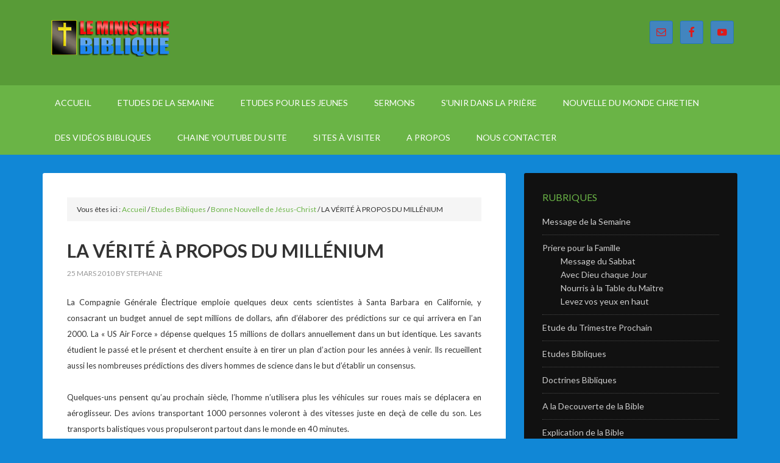

--- FILE ---
content_type: text/html; charset=UTF-8
request_url: https://www.leministerebiblique.com/la-verite-a-propos-du-millenium/
body_size: 18319
content:
<!DOCTYPE html>
<html lang="fr-FR">
<head >
<meta charset="UTF-8" />
<meta name="viewport" content="width=device-width, initial-scale=1" />
<title>LA VÉRITÉ À PROPOS DU MILLÉNIUM</title>
<meta name='robots' content='max-image-preview:large' />
	<style>img:is([sizes="auto" i], [sizes^="auto," i]) { contain-intrinsic-size: 3000px 1500px }</style>
	
			<style type="text/css">
				.slide-excerpt { width: 35%; }
				.slide-excerpt { bottom: 0; }
				.slide-excerpt { left: 0; }
				.flexslider { max-width: 1140px; max-height: 460px; }
				.slide-image { max-height: 460px; }
			</style><link rel='dns-prefetch' href='//www.leministerebiblique.com' />
<link rel='dns-prefetch' href='//fonts.googleapis.com' />
<link rel="alternate" type="application/rss+xml" title="Le  Ministère Biblique &raquo; Flux" href="https://www.leministerebiblique.com/feed/" />
<link rel="alternate" type="application/rss+xml" title="Le  Ministère Biblique &raquo; Flux des commentaires" href="https://www.leministerebiblique.com/comments/feed/" />

<script>
var MP3jPLAYLISTS = [];
var MP3jPLAYERS = [];
</script>
<link rel="canonical" href="https://www.leministerebiblique.com/la-verite-a-propos-du-millenium/" />
<script type="text/javascript">
/* <![CDATA[ */
window._wpemojiSettings = {"baseUrl":"https:\/\/s.w.org\/images\/core\/emoji\/16.0.1\/72x72\/","ext":".png","svgUrl":"https:\/\/s.w.org\/images\/core\/emoji\/16.0.1\/svg\/","svgExt":".svg","source":{"concatemoji":"https:\/\/www.leministerebiblique.com\/wp-includes\/js\/wp-emoji-release.min.js?ver=6.8.3"}};
/*! This file is auto-generated */
!function(s,n){var o,i,e;function c(e){try{var t={supportTests:e,timestamp:(new Date).valueOf()};sessionStorage.setItem(o,JSON.stringify(t))}catch(e){}}function p(e,t,n){e.clearRect(0,0,e.canvas.width,e.canvas.height),e.fillText(t,0,0);var t=new Uint32Array(e.getImageData(0,0,e.canvas.width,e.canvas.height).data),a=(e.clearRect(0,0,e.canvas.width,e.canvas.height),e.fillText(n,0,0),new Uint32Array(e.getImageData(0,0,e.canvas.width,e.canvas.height).data));return t.every(function(e,t){return e===a[t]})}function u(e,t){e.clearRect(0,0,e.canvas.width,e.canvas.height),e.fillText(t,0,0);for(var n=e.getImageData(16,16,1,1),a=0;a<n.data.length;a++)if(0!==n.data[a])return!1;return!0}function f(e,t,n,a){switch(t){case"flag":return n(e,"\ud83c\udff3\ufe0f\u200d\u26a7\ufe0f","\ud83c\udff3\ufe0f\u200b\u26a7\ufe0f")?!1:!n(e,"\ud83c\udde8\ud83c\uddf6","\ud83c\udde8\u200b\ud83c\uddf6")&&!n(e,"\ud83c\udff4\udb40\udc67\udb40\udc62\udb40\udc65\udb40\udc6e\udb40\udc67\udb40\udc7f","\ud83c\udff4\u200b\udb40\udc67\u200b\udb40\udc62\u200b\udb40\udc65\u200b\udb40\udc6e\u200b\udb40\udc67\u200b\udb40\udc7f");case"emoji":return!a(e,"\ud83e\udedf")}return!1}function g(e,t,n,a){var r="undefined"!=typeof WorkerGlobalScope&&self instanceof WorkerGlobalScope?new OffscreenCanvas(300,150):s.createElement("canvas"),o=r.getContext("2d",{willReadFrequently:!0}),i=(o.textBaseline="top",o.font="600 32px Arial",{});return e.forEach(function(e){i[e]=t(o,e,n,a)}),i}function t(e){var t=s.createElement("script");t.src=e,t.defer=!0,s.head.appendChild(t)}"undefined"!=typeof Promise&&(o="wpEmojiSettingsSupports",i=["flag","emoji"],n.supports={everything:!0,everythingExceptFlag:!0},e=new Promise(function(e){s.addEventListener("DOMContentLoaded",e,{once:!0})}),new Promise(function(t){var n=function(){try{var e=JSON.parse(sessionStorage.getItem(o));if("object"==typeof e&&"number"==typeof e.timestamp&&(new Date).valueOf()<e.timestamp+604800&&"object"==typeof e.supportTests)return e.supportTests}catch(e){}return null}();if(!n){if("undefined"!=typeof Worker&&"undefined"!=typeof OffscreenCanvas&&"undefined"!=typeof URL&&URL.createObjectURL&&"undefined"!=typeof Blob)try{var e="postMessage("+g.toString()+"("+[JSON.stringify(i),f.toString(),p.toString(),u.toString()].join(",")+"));",a=new Blob([e],{type:"text/javascript"}),r=new Worker(URL.createObjectURL(a),{name:"wpTestEmojiSupports"});return void(r.onmessage=function(e){c(n=e.data),r.terminate(),t(n)})}catch(e){}c(n=g(i,f,p,u))}t(n)}).then(function(e){for(var t in e)n.supports[t]=e[t],n.supports.everything=n.supports.everything&&n.supports[t],"flag"!==t&&(n.supports.everythingExceptFlag=n.supports.everythingExceptFlag&&n.supports[t]);n.supports.everythingExceptFlag=n.supports.everythingExceptFlag&&!n.supports.flag,n.DOMReady=!1,n.readyCallback=function(){n.DOMReady=!0}}).then(function(){return e}).then(function(){var e;n.supports.everything||(n.readyCallback(),(e=n.source||{}).concatemoji?t(e.concatemoji):e.wpemoji&&e.twemoji&&(t(e.twemoji),t(e.wpemoji)))}))}((window,document),window._wpemojiSettings);
/* ]]> */
</script>
<link rel='stylesheet' id='outreach-pro-theme-css' href='https://www.leministerebiblique.com/wp-content/themes/outreach-pro/style.css?ver=3.1' type='text/css' media='all' />
<style id='wp-emoji-styles-inline-css' type='text/css'>

	img.wp-smiley, img.emoji {
		display: inline !important;
		border: none !important;
		box-shadow: none !important;
		height: 1em !important;
		width: 1em !important;
		margin: 0 0.07em !important;
		vertical-align: -0.1em !important;
		background: none !important;
		padding: 0 !important;
	}
</style>
<link rel='stylesheet' id='wp-block-library-css' href='https://www.leministerebiblique.com/wp-includes/css/dist/block-library/style.min.css?ver=6.8.3' type='text/css' media='all' />
<style id='classic-theme-styles-inline-css' type='text/css'>
/*! This file is auto-generated */
.wp-block-button__link{color:#fff;background-color:#32373c;border-radius:9999px;box-shadow:none;text-decoration:none;padding:calc(.667em + 2px) calc(1.333em + 2px);font-size:1.125em}.wp-block-file__button{background:#32373c;color:#fff;text-decoration:none}
</style>
<style id='global-styles-inline-css' type='text/css'>
:root{--wp--preset--aspect-ratio--square: 1;--wp--preset--aspect-ratio--4-3: 4/3;--wp--preset--aspect-ratio--3-4: 3/4;--wp--preset--aspect-ratio--3-2: 3/2;--wp--preset--aspect-ratio--2-3: 2/3;--wp--preset--aspect-ratio--16-9: 16/9;--wp--preset--aspect-ratio--9-16: 9/16;--wp--preset--color--black: #000000;--wp--preset--color--cyan-bluish-gray: #abb8c3;--wp--preset--color--white: #ffffff;--wp--preset--color--pale-pink: #f78da7;--wp--preset--color--vivid-red: #cf2e2e;--wp--preset--color--luminous-vivid-orange: #ff6900;--wp--preset--color--luminous-vivid-amber: #fcb900;--wp--preset--color--light-green-cyan: #7bdcb5;--wp--preset--color--vivid-green-cyan: #00d084;--wp--preset--color--pale-cyan-blue: #8ed1fc;--wp--preset--color--vivid-cyan-blue: #0693e3;--wp--preset--color--vivid-purple: #9b51e0;--wp--preset--gradient--vivid-cyan-blue-to-vivid-purple: linear-gradient(135deg,rgba(6,147,227,1) 0%,rgb(155,81,224) 100%);--wp--preset--gradient--light-green-cyan-to-vivid-green-cyan: linear-gradient(135deg,rgb(122,220,180) 0%,rgb(0,208,130) 100%);--wp--preset--gradient--luminous-vivid-amber-to-luminous-vivid-orange: linear-gradient(135deg,rgba(252,185,0,1) 0%,rgba(255,105,0,1) 100%);--wp--preset--gradient--luminous-vivid-orange-to-vivid-red: linear-gradient(135deg,rgba(255,105,0,1) 0%,rgb(207,46,46) 100%);--wp--preset--gradient--very-light-gray-to-cyan-bluish-gray: linear-gradient(135deg,rgb(238,238,238) 0%,rgb(169,184,195) 100%);--wp--preset--gradient--cool-to-warm-spectrum: linear-gradient(135deg,rgb(74,234,220) 0%,rgb(151,120,209) 20%,rgb(207,42,186) 40%,rgb(238,44,130) 60%,rgb(251,105,98) 80%,rgb(254,248,76) 100%);--wp--preset--gradient--blush-light-purple: linear-gradient(135deg,rgb(255,206,236) 0%,rgb(152,150,240) 100%);--wp--preset--gradient--blush-bordeaux: linear-gradient(135deg,rgb(254,205,165) 0%,rgb(254,45,45) 50%,rgb(107,0,62) 100%);--wp--preset--gradient--luminous-dusk: linear-gradient(135deg,rgb(255,203,112) 0%,rgb(199,81,192) 50%,rgb(65,88,208) 100%);--wp--preset--gradient--pale-ocean: linear-gradient(135deg,rgb(255,245,203) 0%,rgb(182,227,212) 50%,rgb(51,167,181) 100%);--wp--preset--gradient--electric-grass: linear-gradient(135deg,rgb(202,248,128) 0%,rgb(113,206,126) 100%);--wp--preset--gradient--midnight: linear-gradient(135deg,rgb(2,3,129) 0%,rgb(40,116,252) 100%);--wp--preset--font-size--small: 13px;--wp--preset--font-size--medium: 20px;--wp--preset--font-size--large: 36px;--wp--preset--font-size--x-large: 42px;--wp--preset--spacing--20: 0.44rem;--wp--preset--spacing--30: 0.67rem;--wp--preset--spacing--40: 1rem;--wp--preset--spacing--50: 1.5rem;--wp--preset--spacing--60: 2.25rem;--wp--preset--spacing--70: 3.38rem;--wp--preset--spacing--80: 5.06rem;--wp--preset--shadow--natural: 6px 6px 9px rgba(0, 0, 0, 0.2);--wp--preset--shadow--deep: 12px 12px 50px rgba(0, 0, 0, 0.4);--wp--preset--shadow--sharp: 6px 6px 0px rgba(0, 0, 0, 0.2);--wp--preset--shadow--outlined: 6px 6px 0px -3px rgba(255, 255, 255, 1), 6px 6px rgba(0, 0, 0, 1);--wp--preset--shadow--crisp: 6px 6px 0px rgba(0, 0, 0, 1);}:where(.is-layout-flex){gap: 0.5em;}:where(.is-layout-grid){gap: 0.5em;}body .is-layout-flex{display: flex;}.is-layout-flex{flex-wrap: wrap;align-items: center;}.is-layout-flex > :is(*, div){margin: 0;}body .is-layout-grid{display: grid;}.is-layout-grid > :is(*, div){margin: 0;}:where(.wp-block-columns.is-layout-flex){gap: 2em;}:where(.wp-block-columns.is-layout-grid){gap: 2em;}:where(.wp-block-post-template.is-layout-flex){gap: 1.25em;}:where(.wp-block-post-template.is-layout-grid){gap: 1.25em;}.has-black-color{color: var(--wp--preset--color--black) !important;}.has-cyan-bluish-gray-color{color: var(--wp--preset--color--cyan-bluish-gray) !important;}.has-white-color{color: var(--wp--preset--color--white) !important;}.has-pale-pink-color{color: var(--wp--preset--color--pale-pink) !important;}.has-vivid-red-color{color: var(--wp--preset--color--vivid-red) !important;}.has-luminous-vivid-orange-color{color: var(--wp--preset--color--luminous-vivid-orange) !important;}.has-luminous-vivid-amber-color{color: var(--wp--preset--color--luminous-vivid-amber) !important;}.has-light-green-cyan-color{color: var(--wp--preset--color--light-green-cyan) !important;}.has-vivid-green-cyan-color{color: var(--wp--preset--color--vivid-green-cyan) !important;}.has-pale-cyan-blue-color{color: var(--wp--preset--color--pale-cyan-blue) !important;}.has-vivid-cyan-blue-color{color: var(--wp--preset--color--vivid-cyan-blue) !important;}.has-vivid-purple-color{color: var(--wp--preset--color--vivid-purple) !important;}.has-black-background-color{background-color: var(--wp--preset--color--black) !important;}.has-cyan-bluish-gray-background-color{background-color: var(--wp--preset--color--cyan-bluish-gray) !important;}.has-white-background-color{background-color: var(--wp--preset--color--white) !important;}.has-pale-pink-background-color{background-color: var(--wp--preset--color--pale-pink) !important;}.has-vivid-red-background-color{background-color: var(--wp--preset--color--vivid-red) !important;}.has-luminous-vivid-orange-background-color{background-color: var(--wp--preset--color--luminous-vivid-orange) !important;}.has-luminous-vivid-amber-background-color{background-color: var(--wp--preset--color--luminous-vivid-amber) !important;}.has-light-green-cyan-background-color{background-color: var(--wp--preset--color--light-green-cyan) !important;}.has-vivid-green-cyan-background-color{background-color: var(--wp--preset--color--vivid-green-cyan) !important;}.has-pale-cyan-blue-background-color{background-color: var(--wp--preset--color--pale-cyan-blue) !important;}.has-vivid-cyan-blue-background-color{background-color: var(--wp--preset--color--vivid-cyan-blue) !important;}.has-vivid-purple-background-color{background-color: var(--wp--preset--color--vivid-purple) !important;}.has-black-border-color{border-color: var(--wp--preset--color--black) !important;}.has-cyan-bluish-gray-border-color{border-color: var(--wp--preset--color--cyan-bluish-gray) !important;}.has-white-border-color{border-color: var(--wp--preset--color--white) !important;}.has-pale-pink-border-color{border-color: var(--wp--preset--color--pale-pink) !important;}.has-vivid-red-border-color{border-color: var(--wp--preset--color--vivid-red) !important;}.has-luminous-vivid-orange-border-color{border-color: var(--wp--preset--color--luminous-vivid-orange) !important;}.has-luminous-vivid-amber-border-color{border-color: var(--wp--preset--color--luminous-vivid-amber) !important;}.has-light-green-cyan-border-color{border-color: var(--wp--preset--color--light-green-cyan) !important;}.has-vivid-green-cyan-border-color{border-color: var(--wp--preset--color--vivid-green-cyan) !important;}.has-pale-cyan-blue-border-color{border-color: var(--wp--preset--color--pale-cyan-blue) !important;}.has-vivid-cyan-blue-border-color{border-color: var(--wp--preset--color--vivid-cyan-blue) !important;}.has-vivid-purple-border-color{border-color: var(--wp--preset--color--vivid-purple) !important;}.has-vivid-cyan-blue-to-vivid-purple-gradient-background{background: var(--wp--preset--gradient--vivid-cyan-blue-to-vivid-purple) !important;}.has-light-green-cyan-to-vivid-green-cyan-gradient-background{background: var(--wp--preset--gradient--light-green-cyan-to-vivid-green-cyan) !important;}.has-luminous-vivid-amber-to-luminous-vivid-orange-gradient-background{background: var(--wp--preset--gradient--luminous-vivid-amber-to-luminous-vivid-orange) !important;}.has-luminous-vivid-orange-to-vivid-red-gradient-background{background: var(--wp--preset--gradient--luminous-vivid-orange-to-vivid-red) !important;}.has-very-light-gray-to-cyan-bluish-gray-gradient-background{background: var(--wp--preset--gradient--very-light-gray-to-cyan-bluish-gray) !important;}.has-cool-to-warm-spectrum-gradient-background{background: var(--wp--preset--gradient--cool-to-warm-spectrum) !important;}.has-blush-light-purple-gradient-background{background: var(--wp--preset--gradient--blush-light-purple) !important;}.has-blush-bordeaux-gradient-background{background: var(--wp--preset--gradient--blush-bordeaux) !important;}.has-luminous-dusk-gradient-background{background: var(--wp--preset--gradient--luminous-dusk) !important;}.has-pale-ocean-gradient-background{background: var(--wp--preset--gradient--pale-ocean) !important;}.has-electric-grass-gradient-background{background: var(--wp--preset--gradient--electric-grass) !important;}.has-midnight-gradient-background{background: var(--wp--preset--gradient--midnight) !important;}.has-small-font-size{font-size: var(--wp--preset--font-size--small) !important;}.has-medium-font-size{font-size: var(--wp--preset--font-size--medium) !important;}.has-large-font-size{font-size: var(--wp--preset--font-size--large) !important;}.has-x-large-font-size{font-size: var(--wp--preset--font-size--x-large) !important;}
:where(.wp-block-post-template.is-layout-flex){gap: 1.25em;}:where(.wp-block-post-template.is-layout-grid){gap: 1.25em;}
:where(.wp-block-columns.is-layout-flex){gap: 2em;}:where(.wp-block-columns.is-layout-grid){gap: 2em;}
:root :where(.wp-block-pullquote){font-size: 1.5em;line-height: 1.6;}
</style>
<link rel='stylesheet' id='contact-form-7-css' href='https://www.leministerebiblique.com/wp-content/plugins/contact-form-7/includes/css/styles.css?ver=6.1.3' type='text/css' media='all' />
<link rel='stylesheet' id='dashicons-css' href='https://www.leministerebiblique.com/wp-includes/css/dashicons.min.css?ver=6.8.3' type='text/css' media='all' />
<link rel='stylesheet' id='google-fonts-css' href='//fonts.googleapis.com/css?family=Lato%3A400%2C700&#038;ver=3.1' type='text/css' media='all' />
<link rel='stylesheet' id='simple-social-icons-font-css' href='https://www.leministerebiblique.com/wp-content/plugins/simple-social-icons/css/style.css?ver=3.0.2' type='text/css' media='all' />
<link rel='stylesheet' id='mp3-jplayer-css' href='https://www.leministerebiblique.com/wp-content/plugins/mp3-jplayer/css/dark.css?ver=2.7.3' type='text/css' media='all' />
<link rel='stylesheet' id='slider_styles-css' href='https://www.leministerebiblique.com/wp-content/plugins/genesis-responsive-slider/assets/style.css?ver=1.0.1' type='text/css' media='all' />
<script type="text/javascript" src="https://www.leministerebiblique.com/wp-includes/js/jquery/jquery.min.js?ver=3.7.1" id="jquery-core-js"></script>
<script type="text/javascript" src="https://www.leministerebiblique.com/wp-includes/js/jquery/jquery-migrate.min.js?ver=3.4.1" id="jquery-migrate-js"></script>
<script type="text/javascript" src="https://www.leministerebiblique.com/wp-content/themes/outreach-pro/js/responsive-menu.js?ver=1.0.0" id="outreach-responsive-menu-js"></script>
<link rel="https://api.w.org/" href="https://www.leministerebiblique.com/wp-json/" /><link rel="alternate" title="JSON" type="application/json" href="https://www.leministerebiblique.com/wp-json/wp/v2/posts/578" /><link rel="EditURI" type="application/rsd+xml" title="RSD" href="https://www.leministerebiblique.com/xmlrpc.php?rsd" />
<link rel="alternate" title="oEmbed (JSON)" type="application/json+oembed" href="https://www.leministerebiblique.com/wp-json/oembed/1.0/embed?url=https%3A%2F%2Fwww.leministerebiblique.com%2Fla-verite-a-propos-du-millenium%2F" />
<link rel="alternate" title="oEmbed (XML)" type="text/xml+oembed" href="https://www.leministerebiblique.com/wp-json/oembed/1.0/embed?url=https%3A%2F%2Fwww.leministerebiblique.com%2Fla-verite-a-propos-du-millenium%2F&#038;format=xml" />
<!-- Analytics by WP Statistics - https://wp-statistics.com -->
<link rel="icon" href="https://www.leministerebiblique.com/wp-content/themes/outreach-pro/images/favicon.ico" />
<style type="text/css">.site-title a { background: url(https://www.leministerebiblique.com/wp-content/uploads/2016/02/logo-1.png) no-repeat !important; }</style>
<style type="text/css" id="custom-background-css">
body.custom-background { background-color: #1187d6; }
</style>
			<style type="text/css" id="wp-custom-css">
			Copyright © 2004-2024 -  leministerebiblique
		</style>
		</head>
<body class="wp-singular post-template-default single single-post postid-578 single-format-standard custom-background wp-theme-genesis wp-child-theme-outreach-pro custom-header header-image content-sidebar genesis-breadcrumbs-visible genesis-footer-widgets-visible" itemscope itemtype="https://schema.org/WebPage"><div class="site-container"><header class="site-header" itemscope itemtype="https://schema.org/WPHeader"><div class="wrap"><div class="title-area"><p class="site-title" itemprop="headline"><a href="https://www.leministerebiblique.com/">Le  Ministère Biblique</a></p><p class="site-description" itemprop="description">Partage de la Vérité, Etude de la Bible, Vidéos Biblique, Doug Batchelor</p></div><div class="widget-area header-widget-area"><section id="simple-social-icons-2" class="widget simple-social-icons"><div class="widget-wrap"><ul class="alignright"><li class="ssi-email"><a href="mailto:responsablesite@leministerebiblique.com;%20%20contactmb@leministerebiblique.com" ><svg role="img" class="social-email" aria-labelledby="social-email-2"><title id="social-email-2">Adresse mail</title><use xlink:href="https://www.leministerebiblique.com/wp-content/plugins/simple-social-icons/symbol-defs.svg#social-email"></use></svg></a></li><li class="ssi-facebook"><a href="https://www.facebook.com/Le-Ministere-Biblique-177781203240/" target="_blank" rel="noopener noreferrer"><svg role="img" class="social-facebook" aria-labelledby="social-facebook-2"><title id="social-facebook-2">Facebook</title><use xlink:href="https://www.leministerebiblique.com/wp-content/plugins/simple-social-icons/symbol-defs.svg#social-facebook"></use></svg></a></li><li class="ssi-youtube"><a href="https://www.youtube.com/channel/UCZOveN4dpcWlZkEndOIIZzg" target="_blank" rel="noopener noreferrer"><svg role="img" class="social-youtube" aria-labelledby="social-youtube-2"><title id="social-youtube-2">YouTube</title><use xlink:href="https://www.leministerebiblique.com/wp-content/plugins/simple-social-icons/symbol-defs.svg#social-youtube"></use></svg></a></li></ul></div></section>
</div></div></header><nav class="nav-primary" aria-label="Principal" itemscope itemtype="https://schema.org/SiteNavigationElement"><div class="wrap"><ul id="menu-accueil" class="menu genesis-nav-menu menu-primary"><li id="menu-item-11960" class="menu-item menu-item-type-custom menu-item-object-custom menu-item-home menu-item-11960"><a href="https://www.leministerebiblique.com" itemprop="url"><span itemprop="name">Accueil</span></a></li>
<li id="menu-item-11964" class="menu-item menu-item-type-taxonomy menu-item-object-category menu-item-11964"><a href="https://www.leministerebiblique.com/category/etude-de-la-semaine/etudes-adultes/" itemprop="url"><span itemprop="name">Etudes de la Semaine</span></a></li>
<li id="menu-item-12005" class="menu-item menu-item-type-post_type menu-item-object-post menu-item-12005"><a href="https://www.leministerebiblique.com/etudes-pour-les-jeunes-de-0-a-35-ans/" itemprop="url"><span itemprop="name">Etudes pour les Jeunes</span></a></li>
<li id="menu-item-11969" class="menu-item menu-item-type-taxonomy menu-item-object-category menu-item-11969"><a href="https://www.leministerebiblique.com/category/sermons/" itemprop="url"><span itemprop="name">Sermons</span></a></li>
<li id="menu-item-11967" class="menu-item menu-item-type-taxonomy menu-item-object-category menu-item-11967"><a href="https://www.leministerebiblique.com/category/sunir-dans-la-priere/" itemprop="url"><span itemprop="name">S&rsquo;Unir Dans la Prière</span></a></li>
<li id="menu-item-11968" class="menu-item menu-item-type-taxonomy menu-item-object-category menu-item-11968"><a href="https://www.leministerebiblique.com/category/nouvelle-chretiennes/" itemprop="url"><span itemprop="name">Nouvelle du Monde Chretien</span></a></li>
<li id="menu-item-12137" class="menu-item menu-item-type-custom menu-item-object-custom menu-item-12137"><a href="https://www.leministerebiblique.com/videos-bibliques-3/" itemprop="url"><span itemprop="name">Des Vidéos Bibliques</span></a></li>
<li id="menu-item-11966" class="menu-item menu-item-type-custom menu-item-object-custom menu-item-11966"><a href="https://www.youtube.com/@leministerebiblique" itemprop="url"><span itemprop="name">Chaine YouTube du Site</span></a></li>
<li id="menu-item-11965" class="menu-item menu-item-type-taxonomy menu-item-object-category menu-item-11965"><a href="https://www.leministerebiblique.com/category/sites-a-visiter/" itemprop="url"><span itemprop="name">Sites à Visiter</span></a></li>
<li id="menu-item-11961" class="menu-item menu-item-type-post_type menu-item-object-page menu-item-11961"><a href="https://www.leministerebiblique.com/a-propos/" itemprop="url"><span itemprop="name">A Propos</span></a></li>
<li id="menu-item-11959" class="menu-item menu-item-type-post_type menu-item-object-page menu-item-11959"><a href="https://www.leministerebiblique.com/nous-contacter/" itemprop="url"><span itemprop="name">Nous Contacter</span></a></li>
</ul></div></nav><div class="site-inner"><div class="wrap"><div class="content-sidebar-wrap"><main class="content"><div class="breadcrumb" itemscope itemtype="https://schema.org/BreadcrumbList">Vous êtes ici : <span class="breadcrumb-link-wrap" itemprop="itemListElement" itemscope itemtype="https://schema.org/ListItem"><a class="breadcrumb-link" href="https://www.leministerebiblique.com/" itemprop="item"><span class="breadcrumb-link-text-wrap" itemprop="name">Accueil</span></a><meta itemprop="position" content="1"></span> <span aria-label="breadcrumb separator">/</span> <span class="breadcrumb-link-wrap" itemprop="itemListElement" itemscope itemtype="https://schema.org/ListItem"><a class="breadcrumb-link" href="https://www.leministerebiblique.com/category/etudes-bibliques/" itemprop="item"><span class="breadcrumb-link-text-wrap" itemprop="name">Etudes Bibliques</span></a><meta itemprop="position" content="2"></span> <span aria-label="breadcrumb separator">/</span> <span class="breadcrumb-link-wrap" itemprop="itemListElement" itemscope itemtype="https://schema.org/ListItem"><a class="breadcrumb-link" href="https://www.leministerebiblique.com/category/etudes-bibliques/bonne-nouvelle-de-jesus-christ/" itemprop="item"><span class="breadcrumb-link-text-wrap" itemprop="name">Bonne Nouvelle de Jésus-Christ</span></a><meta itemprop="position" content="3"></span> <span aria-label="breadcrumb separator">/</span> LA VÉRITÉ À PROPOS DU MILLÉNIUM</div><article class="post-578 post type-post status-publish format-standard category-bonne-nouvelle-de-jesus-christ entry" aria-label="LA VÉRITÉ À PROPOS DU MILLÉNIUM" itemscope itemtype="https://schema.org/CreativeWork"><header class="entry-header"><h1 class="entry-title" itemprop="headline">LA VÉRITÉ À PROPOS DU MILLÉNIUM</h1>
<p class="entry-meta"><time class="entry-time" itemprop="datePublished" datetime="2010-03-25T19:32:02+04:00">25 mars 2010</time> by <span class="entry-author" itemprop="author" itemscope itemtype="https://schema.org/Person"><a href="https://www.leministerebiblique.com/author/lareunion/" class="entry-author-link" rel="author" itemprop="url"><span class="entry-author-name" itemprop="name">Stephane</span></a></span>  </p></header><div class="entry-content" itemprop="text"><p style="text-align: justify;"><span style="font-size: small;">La Compagnie Générale Électrique emploie quelques deux cents scientistes à Santa Barbara en Californie, y consacrant un budget annuel de sept millions de dollars, afin d&rsquo;élaborer des prédictions sur ce qui arrivera en l&rsquo;an 2000. La « US Air Force » dépense quelques 15 millions de dollars annuellement dans un but identique. Les savants étudient le passé et le présent et cherchent ensuite à en tirer un plan d&rsquo;action pour les années à venir. Ils recueillent aussi les nombreuses prédictions des divers hommes de science dans le but d&rsquo;établir un consensus.</span></p>
<p style="text-align: justify;"><span style="font-size: small;">Quelques-uns pensent qu&rsquo;au prochain siècle, l&rsquo;homme n&rsquo;utilisera plus les véhicules sur roues mais se déplacera en aéroglisseur. Des avions transportant 1000 personnes voleront à des vitesses juste en deçà de celle du son. Les transports balistiques vous propulseront partout dans le monde en 40 minutes.</span></p>
<p><span id="more-578"></span></p>
<p style="text-align: justify;"><span style="font-size: small;">Les maladies bactériennes seront virtuellement éliminées. L&rsquo;énergie des États-Unis proviendra d&rsquo;une douzaine de centrales, dont l&rsquo;une pourrait, si elle était placée sur le mont Wilson, soulever à quelques 6000 mètres la couche de nuages dominant Los Angeles et en chasser le smog. La brise maritime pourrait ensuite être aspirée vers l&rsquo;intérieur du continent et la pluie transformerait le désert en un paradis, atteignant même Las Vegas.</span></p>
<p><span style="font-size: small;"> Seul le dixième des 330 millions d&rsquo;Américains travailleront pendant que les autres 90% recevront une indemnité de chômage de 30 à 40,000 dollars pour les garder inactifs. Emmanuel Mesthene, de l&rsquo;université Harvard, pense que l&rsquo;homme pourra lui-même surmonter son « péché originel » et faire de cette terre son propre paradis, sans aide divine. Mais d&rsquo;autres ne voient pas le futur aussi rose. Herman Kahn prévoit une société orientée vers le plaisir et totalement dégénérée, une société dirigée par une petite élite, le reste formant une multitude indifférente, droguée et s&rsquo;amusant dans les cirques. D&rsquo;autres prévoient que les nations démunies se mettront en guerre contre l&rsquo;Amérique ultra-riche.</span></p>
<p style="text-align: justify;"><span style="font-size: small;">Mais que prévoit la Bible à propos du futur? Sachons d&rsquo;abord une chose : ce qu&rsquo;elle dit est digne de foi!<br />
</span></p>
<p style="text-align: justify;"><span style="font-size: small;">1. La Bible dit-elle que l&rsquo;homme moderne apprendra à faire de ce monde un endroit plaisant et heureux et à résoudre le problème de pollution de son milieu? <a href="http://www.richardlemay.com/CRS/LSG/LSGap011.html">Apocalypse 11:15, 18</a>.</span></p>
<p style="text-align: justify;"><span style="font-size: small;">RÉPONSE : Dû à l&rsquo;échec de l&rsquo;homme, « Le royaume du monde est _____ à notre ________ et à son  Christ&#8230; » « Les nations se sont ________; et ta ______ est venue, et le temps est venu de&#8230; ________  _______ qui détruisent la terre. »</span></p>
<p style="text-align: justify;"><span style="font-size: small;">2. Quelle image nous est donnée de l&rsquo;avenir de notre planète? <a href="http://www.richardlemay.com/CRS/LSG/LSGes024.html">Ésaïe 24:3-6</a>.</span></p>
<p style="text-align: justify;"><span style="font-size: small;">RÉPONSE : « Le pays est _______, _____  __  _______; &#8230; le pays [la terre] était _______ par ses _________; &#8230; la malédiction ______ le pays [la terre]. »<br />
</span></p>
<p style="text-align: justify;"><span style="font-size: small;">3. Quelle promesse Jésus a-t-Il faite à Son peuple? <a href="http://www.richardlemay.com/CRS/LSG/LSGjn014.html">Jean 14:1-3</a>.</span></p>
<p style="text-align: justify;"><span style="font-size: small;">RÉPONSE : (verset 3) « &#8230; je __________ et je ____ prendrai avec moi, afin que là où __  ____  ____  _  _____  _____. »<br />
</span></p>
<p style="text-align: justify;"><span style="font-size: small;">4. Quel sera le sort de ceux qui auront répondu à l&rsquo;amour du Christ? <a href="http://www.richardlemay.com/CRS/LSG/LSG1th004.html">1 Thessaloniciens 4:16-17</a>.</span></p>
<p style="text-align: justify;"><span style="font-size: small;">RÉPONSE : « &#8230; les morts en Christ ______________  ____________. Ensuite, nous les vivants, ___  ______  ______, nous serons ____  ________  _______ avec eux sur des nuées, à la rencontre du Seigneur dans les airs, et ainsi nous serons toujours ____  __  ________. »<br />
</span></p>
<p style="text-align: justify;"><span style="font-size: small;">5. De quelle manière Jérémie décrit-il ce qui arrivera à ceux qui luttent contre Dieu? <a href="http://www.richardlemay.com/CRS/LSG/LSGjr025.html">Jérémie 25:30-33</a>.</span></p>
<p style="text-align: justify;"><span style="font-size: small;">RÉPONSE : « Ceux que _____ l&rsquo;Éternel en ce jour seront étendus ____  ____ à _______  __  __  _____. »</span></p>
<p style="text-align: justify;"><span style="font-size: small;">6. Quand le Seigneur reviendra, où seront emmenés ceux qui L&rsquo;aiment? <a href="http://www.richardlemay.com/CRS/LSG/LSGap020.html">Apocalypse 20:4-5</a>.</span></p>
<p style="text-align: justify;"><span style="font-size: small;">RÉPONSE : « &#8230; et ils régnèrent avec Christ pendant _____  ___. »<br />
</span></p>
<p style="text-align: justify;"><span style="font-size: small;">7. Pourquoi Satan sera-t-il lié pendant mille ans? Lisez attentivement <a href="http://www.richardlemay.com/CRS/LSG/LSGap020.html">Apocalypse 20:1-3, 5</a> et la note qui suit.</span></p>
<p style="text-align: justify;"><span style="font-size: small;">VOTRE RÉPONSE :_______________________________________</span></p>
<p><span style="font-size: small;"> NOTE : « Les autres morts » (le reste des morts) sont ceux qui sont perdus. Ceux qui vivent et règnent avec Christ au paradis sont appelés les rachetés. Aucune personne ne reste vivante sur terre. Le mot abîme vient du grec « abyssos », qui signifie un endroit désolé, inhabité. (Voir la définition qui suit).<br />
</span></p>
<p style="text-align: justify;"><span style="font-size: small;">8. Quelle sera la condition de la terre durant ces mille ans? <a href="http://www.richardlemay.com/CRS/LSG/LSGjr004.html">Jérémie 4:23-27</a>.</span></p>
<p style="text-align: justify;"><span style="font-size: small;">RÉPONSE : « Je regarde la terre, et voici, elle est __ et __&#8230; » (Le terme correspondant au grec « abyssos » est ici utilisé).</span></p>
<p style="text-align: justify;"><span style="font-size: small;">NOTE : Satan n&rsquo;aura rien à faire que d&rsquo;errer çà et là sur une planète dévastée et de constater les résultats de sa guerre contre Dieu. Les saints seront, pendant ce temps, en compagnie de Christ, engagés dans l&rsquo;oeuvre du jugement (voir <a href="http://www.richardlemay.com/CRS/LSG/LSGap020.html">Apocalypse 20:4-6</a> et <a href="http://www.richardlemay.com/CRS/LSG/LSG1co006.html">1 Corinthiens 6:2-3</a> ). Car le Père refuse de juger les infidèles sans la pleine participation des saints (voir <a href="http://www.richardlemay.com/CRS/LSG/LSGjn012.html">Jean 12:47-48</a> ).</span></p>
<p style="text-align: center;"><span style="font-size: small;"><strong>QU&rsquo;ARRIVERA-T-IL AU BOUT DES MILLE ANS?</strong><br />
</span></p>
<p style="text-align: justify;"><span style="font-size: small;">9. Qui descendra du ciel, d&rsquo;auprès de Dieu? <a href="http://www.richardlemay.com/CRS/LSG/LSGap021.html">Apoc. 21:2</a>.</span></p>
<p style="text-align: justify;"><span style="font-size: small;">RÉPONSE : « &#8230; la ________  _________&#8230; »</span></p>
<p style="text-align: justify;"><span style="font-size: small;">10. Que dit Jésus à propos des deux résurrections? <a href="http://www.richardlemay.com/CRS/LSG/LSGjn005.html">Jean 5:28-29</a>; <a href="http://www.richardlemay.com/CRS/LSG/LSGac024.html">Actes 24:15</a>.</span></p>
<p style="text-align: justify;"><span style="font-size: small;">RÉPONSE : Il y a la résurrection des « ______ » et la résurrection des « ________ ». Ce sont deux résurrections distantes de mille ans.<br />
</span></p>
<p style="text-align: justify;"><span style="font-size: small;">11. Que fera croire Satan à ceux qui sont perdus? <a href="http://www.richardlemay.com/CRS/LSG/LSGap020.html">Apocalypse 20:7-9</a>.</span></p>
<p style="text-align: justify;"><span style="font-size: small;">RÉPONSE : « Quand les mille ans seront accomplis, Satan sera _______ &#8230; pour _______ les nations. &#8230; Et ils montèrent sur la surface de la terre et ils encerclèrent [non pas investirent] le ____ des ______ et la _____ bien-aimée. Mais un feu descendit du ciel et les dévora. »</span></p>
<p style="text-align: justify;"><span style="font-size: small;">12. Après que le feu aura « dévoré » les injustes et purifié cette terre polluée et soumise à la malédiction du péché, que se produira-t-il? <a href="http://www.richardlemay.com/CRS/LSG/LSGez028.html">Ézéchiel 28:18-19</a>; <a href="http://www.richardlemay.com/CRS/LSG/LSGml004.html">Malachie 4:1</a>; <a href="http://www.richardlemay.com/CRS/LSG/LSGpr011.html">Proverbes 11:31</a>; <a href="http://www.richardlemay.com/CRS/LSG/LSGap021.html">Apoc. 21:1, 3-5</a>.<br />
</span></p>
<p style="text-align: justify;"><span style="font-size: small;">RÉPONSE : « Puis je vis un _______ ciel et une ________ terre&#8230; » « Voici le tabernacle de Dieu avec les ______! Il ________  ____  ___, et ils seront ___  ______, et ____  ________ sera ____  ___. Il ________  _____  _____ de leurs yeux. &#8230; Voici, je fais toutes choses _________. »<br />
</span></p>
<p style="text-align: justify;"><span style="font-size: small;">13. Si vous étiez Dieu, pourriez-vous imaginer un meilleur moyen de mettre fin au péché et de créer un royaume de bonheur? Voir <a href="http://www.richardlemay.com/CRS/LSG/LSGap005.html">Apocalypse 5:11-13</a>.</span></p>
<p style="text-align: justify;"><span style="font-size: small;">VOTRE RÉPONSE : ___</span></p>
<p style="text-align: justify;"><span style="font-size: small;">NOTE : Dieu a été patient avec ceux qui ont choisi de se rebeller. Tous verront qu&rsquo;Il a été à la fois juste et miséricordieux. Chaque être humain aura démontré, par le libre choix de son style de vie et de son caractère s&rsquo;il a opté en faveur de Christ, de sorte que Christ instaurera finalement Son royaume avec l&rsquo;appui d&rsquo;une écrasante majorité des habitants de l&rsquo;univers.</span></p>
<p style="text-align: justify;"><span style="font-size: small;">« Dans tous les siècles, les élus de Dieu ont été formés et disciplinés à l&rsquo;école de l&rsquo;épreuve. Ils ont foulé sur la terre des sentiers étroits; ils ont été purifiés dans la fournaise de l&rsquo;affliction. Pour l&rsquo;amour de Jésus, ils ont enduré l&rsquo;opposition, la haine et la calomnie. Ils l&rsquo;ont suivi dans les plus rudes conflits : ils ont supporté le renoncement et d&rsquo;amers désappointements. Une douloureuse expérience leur a fait comprendre ce que le péché a d&rsquo;odieux, de puissant, de néfaste&#8230; Les jours de souffrance et de larmes sont à jamais passés. Le Roi de gloire a effacé les pleurs de tous les visages; toute cause de douleur a désormais disparu. Ils font entendre, en agitant leurs palmes, un chant de louange clair, doux, mélodieux. Toutes les voix se joignent à eux, et bientôt éclatent sous les voûtes du ciel les notes puissantes de ce cantique : &lsquo;Le salut est à notre Dieu qui est assis sur le trône, et à l&rsquo;Agneau.&rsquo; Et tous les habitants du ciel répondent : &lsquo;Amen! La louange, la gloire, la sagesse, l&rsquo;action de grâces, l&rsquo;honneur, la puissance et la force, soient à notre Dieu, aux siècles des siècles!&rsquo; <a href="http://www.richardlemay.com/CRS/LSG/LSGap007.html">Apoc. 7:10, 12</a>. » La tragédie des siècles, p. 704-706.</span></p>
<p>&nbsp;</p>
<p style="text-align: right;"><em>Extrait du site Trois Anges.</em></p>
</div><footer class="entry-footer"><p class="entry-meta"><span class="entry-categories">Classé sous :<a href="https://www.leministerebiblique.com/category/etudes-bibliques/bonne-nouvelle-de-jesus-christ/" rel="category tag">Bonne Nouvelle de Jésus-Christ</a></span> </p></footer></article><div class="after-entry widget-area"><section id="custom_html-2" class="widget_text widget widget_custom_html"><div class="widget_text widget-wrap"><h4 class="widget-title widgettitle">Sceau officiel CopyrightDepot.com</h4>
<div class="textwidget custom-html-widget">©2004-2025 leministerebiblique
Sceau officiel CopyrightDepot.com émis:
date et heure serveur: 06/02/2009 - 08:26


Certificat de déclaration de droits d'auteur
La reproduction de l'oeuvre décrite est STRICTEMENT INTERDITE.</div></div></section>
</div><section class="author-box" itemprop="author" itemscope itemtype="https://schema.org/Person"><img alt='' src='https://secure.gravatar.com/avatar/9eab09878a660ff85f6d2d8a8e60772bbe39085c1b1a7bdd059e32d068a5353e?s=80&#038;d=mm&#038;r=g' srcset='https://secure.gravatar.com/avatar/9eab09878a660ff85f6d2d8a8e60772bbe39085c1b1a7bdd059e32d068a5353e?s=160&#038;d=mm&#038;r=g 2x' class='avatar avatar-80 photo' height='80' width='80' decoding='async'/><h4 class="author-box-title">À propos <span itemprop="name">Stephane</span></h4><div class="author-box-content" itemprop="description"><p>Responsable du site ayant pour but de partager la Vérité, l’Evangile Éternelle. Il tire ses explications de la Parole de Dieu, Sa Sainte Bible, qui est le seul Livre Sacré. Avec la Bible, le but du Site sera de vous édifier, d’augmenter votre Connaissance Biblique.</p>
</div></section></main><aside class="sidebar sidebar-primary widget-area" role="complementary" aria-label="Barre latérale principale" itemscope itemtype="https://schema.org/WPSideBar"><section id="nav_menu-3" class="widget widget_nav_menu"><div class="widget-wrap"><h4 class="widget-title widgettitle">Rubriques</h4>
<div class="menu-rubriques-container"><ul id="menu-rubriques" class="menu"><li id="menu-item-1781" class="menu-item menu-item-type-taxonomy menu-item-object-category menu-item-1781"><a href="https://www.leministerebiblique.com/category/message-de-la-semaine/" itemprop="url">Message de la Semaine</a></li>
<li id="menu-item-8644" class="menu-item menu-item-type-taxonomy menu-item-object-category menu-item-has-children menu-item-8644"><a href="https://www.leministerebiblique.com/category/message-du-sabbat/priere-pour-la-famille/" itemprop="url">Priere pour la Famille</a>
<ul class="sub-menu">
	<li id="menu-item-10898" class="menu-item menu-item-type-taxonomy menu-item-object-category menu-item-10898"><a href="https://www.leministerebiblique.com/category/message-du-sabbat/" itemprop="url">Message du Sabbat</a></li>
	<li id="menu-item-8573" class="menu-item menu-item-type-taxonomy menu-item-object-category menu-item-8573"><a href="https://www.leministerebiblique.com/category/meditations-quotidiennes/avec-dieu-chaque-jour/" itemprop="url">Avec Dieu chaque Jour</a></li>
	<li id="menu-item-1780" class="menu-item menu-item-type-taxonomy menu-item-object-category menu-item-1780"><a href="https://www.leministerebiblique.com/category/meditations-quotidiennes/nourris-a-la-table-du-maitre/" itemprop="url">Nourris à la Table du Maître</a></li>
	<li id="menu-item-13536" class="menu-item menu-item-type-taxonomy menu-item-object-category menu-item-13536"><a href="https://www.leministerebiblique.com/category/meditations-quotidiennes/levez-vos-yeux-en-haut/" itemprop="url">Levez vos yeux en haut</a></li>
</ul>
</li>
<li id="menu-item-2248" class="menu-item menu-item-type-post_type menu-item-object-post menu-item-2248"><a href="https://www.leministerebiblique.com/etude-trimestre-prochain/" itemprop="url">Etude du Trimestre Prochain</a></li>
<li id="menu-item-2234" class="menu-item menu-item-type-post_type menu-item-object-post menu-item-2234"><a href="https://www.leministerebiblique.com/2230-2/" itemprop="url">Etudes Bibliques</a></li>
<li id="menu-item-1772" class="menu-item menu-item-type-taxonomy menu-item-object-category menu-item-1772"><a href="https://www.leministerebiblique.com/category/doctrines-bibliques/" itemprop="url">Doctrines Bibliques</a></li>
<li id="menu-item-1770" class="menu-item menu-item-type-taxonomy menu-item-object-category menu-item-1770"><a href="https://www.leministerebiblique.com/category/a-la-decouverte-de-la-bible/" itemprop="url">A la Decouverte de la Bible</a></li>
<li id="menu-item-1775" class="menu-item menu-item-type-taxonomy menu-item-object-category menu-item-1775"><a href="https://www.leministerebiblique.com/category/explication-de-la-bible/" itemprop="url">Explication de la Bible</a></li>
<li id="menu-item-1774" class="menu-item menu-item-type-taxonomy menu-item-object-category menu-item-1774"><a href="https://www.leministerebiblique.com/category/explication-de-lapocalypse/" itemprop="url">Explication de L&rsquo;Apocalypse</a></li>
<li id="menu-item-2237" class="menu-item menu-item-type-post_type menu-item-object-post menu-item-2237"><a href="https://www.leministerebiblique.com/themes-expliques/" itemprop="url">Thèmes Expliqués</a></li>
<li id="menu-item-2245" class="menu-item menu-item-type-post_type menu-item-object-post menu-item-2245"><a href="https://www.leministerebiblique.com/amazingfacts/" itemprop="url">AmazingFacts</a></li>
<li id="menu-item-2247" class="menu-item menu-item-type-post_type menu-item-object-post menu-item-2247"><a href="https://www.leministerebiblique.com/il-est-ecrit/" itemprop="url">Il Est Écrit</a></li>
<li id="menu-item-2246" class="menu-item menu-item-type-post_type menu-item-object-post menu-item-2246"><a href="https://www.leministerebiblique.com/les-poemes/" itemprop="url">Les  Poèmes</a></li>
<li id="menu-item-1776" class="menu-item menu-item-type-taxonomy menu-item-object-category menu-item-1776"><a href="https://www.leministerebiblique.com/category/histoires-sur-la-naissance-de-jesus/" itemprop="url">Histoires sur la Naissance de Jésus</a></li>
<li id="menu-item-1778" class="menu-item menu-item-type-taxonomy menu-item-object-category menu-item-1778"><a href="https://www.leministerebiblique.com/category/la-bible-repond-aux-questions/" itemprop="url">La Bible Repond aux Questions</a></li>
<li id="menu-item-1779" class="menu-item menu-item-type-taxonomy menu-item-object-category menu-item-1779"><a href="https://www.leministerebiblique.com/category/la-sante/" itemprop="url">La Santé</a></li>
</ul></div></div></section>
<section id="nav_menu-4" class="widget widget_nav_menu"><div class="widget-wrap"><h4 class="widget-title widgettitle">S&rsquo;Unir dans la Prière</h4>
<div class="menu-sunir-dans-la-priere-container"><ul id="menu-sunir-dans-la-priere" class="menu"><li id="menu-item-1913" class="menu-item menu-item-type-taxonomy menu-item-object-category menu-item-1913"><a href="https://www.leministerebiblique.com/category/sunir-dans-la-priere/sujets-de-priere-pour-2012/" itemprop="url">Sujets de Prière pour 2012</a></li>
<li id="menu-item-1914" class="menu-item menu-item-type-taxonomy menu-item-object-category menu-item-1914"><a href="https://www.leministerebiblique.com/category/sunir-dans-la-priere/sujets-de-priere-pour-2013/" itemprop="url">Sujets de Prière pour 2013</a></li>
<li id="menu-item-1915" class="menu-item menu-item-type-taxonomy menu-item-object-category menu-item-1915"><a href="https://www.leministerebiblique.com/category/sunir-dans-la-priere/sujets-de-priere-pour-2014/" itemprop="url">Sujets de Prière pour 2014</a></li>
<li id="menu-item-1916" class="menu-item menu-item-type-taxonomy menu-item-object-category menu-item-1916"><a href="https://www.leministerebiblique.com/category/sunir-dans-la-priere/sujets-de-priere-pour-2015/" itemprop="url">Sujets de Prière pour 2015</a></li>
</ul></div></div></section>
<section id="nav_menu-6" class="widget widget_nav_menu"><div class="widget-wrap"><h4 class="widget-title widgettitle">Signes d&rsquo;Espoir</h4>
<div class="menu-signes-despoir-container"><ul id="menu-signes-despoir" class="menu"><li id="menu-item-11777" class="menu-item menu-item-type-post_type menu-item-object-post menu-item-11777"><a href="https://www.leministerebiblique.com/signes-despoir/" itemprop="url">Signes D’Espoir</a></li>
</ul></div></div></section>
<section id="nav_menu-7" class="widget widget_nav_menu"><div class="widget-wrap"><h4 class="widget-title widgettitle">Livres illustrés</h4>
<div class="menu-livres-illustres-container"><ul id="menu-livres-illustres" class="menu"><li id="menu-item-11973" class="menu-item menu-item-type-post_type menu-item-object-post menu-item-11973"><a href="https://www.leministerebiblique.com/livres-illustres-pour-enfants-et-ados/" itemprop="url">Livres illustrés pour enfants et ados</a></li>
</ul></div></div></section>
</aside></div></div></div><div class="sub-footer"><div class="wrap"><div class="sub-footer-left"><section id="featured-post-20" class="widget featured-content featuredpost"><div class="widget-wrap"><h4 class="widget-title widgettitle">Méditations Quotidiennes : Avec  Dieu Chaque Jour</h4>
<article class="post-6586 post type-post status-publish format-standard category-avec-dieu-chaque-jour entry" aria-label="Le bouclier de la foi"><header class="entry-header"><h2 class="entry-title" itemprop="headline"><a href="https://www.leministerebiblique.com/le-bouclier-de-la-foi/">Le bouclier de la foi</a></h2><p class="entry-meta"><time class="entry-time" itemprop="datePublished" datetime="2025-11-05T00:16:22+04:00">5 novembre 2025</time> By <span class="entry-author" itemprop="author" itemscope itemtype="https://schema.org/Person"><a href="https://www.leministerebiblique.com/author/lareunion/" class="entry-author-link" rel="author" itemprop="url"><span class="entry-author-name" itemprop="name">Stephane</span></a></span> </p></header><div class="entry-content"><p>5 novembre



Prenez par-dessus tout cela le bouclier de la foi, avec lequel vous pourrez éteindre tous les traits enflammés du malin. Ephésiens 6:16.



La foi dans la Parole de Dieu, étudiée avec &#x02026; <a href="https://www.leministerebiblique.com/le-bouclier-de-la-foi/" class="more-link">[Lire la Suite ...]</a></p></div></article></div></section>
<section id="featured-post-8" class="widget featured-content featuredpost"><div class="widget-wrap"><h4 class="widget-title widgettitle">Méditations Quotidiennes : Nourris à la table du Maître</h4>
<article class="post-3541 post type-post status-publish format-standard category-nourris-a-la-table-du-maitre entry" aria-label="Si tu veux le bonheur"><header class="entry-header"><h2 class="entry-title" itemprop="headline"><a href="https://www.leministerebiblique.com/si-tu-veux-le-bonheur/">Si tu veux le bonheur</a></h2><p class="entry-meta"><time class="entry-time" itemprop="datePublished" datetime="2025-11-05T00:20:04+04:00">5 novembre 2025</time> Par <span class="entry-author" itemprop="author" itemscope itemtype="https://schema.org/Person"><a href="https://www.leministerebiblique.com/author/lareunion/" class="entry-author-link" rel="author" itemprop="url"><span class="entry-author-name" itemprop="name">Stephane</span></a></span> </p></header><div class="entry-content"><p>05 Novembre                   
 
Supportez-vous les uns les autres, et, si l'un a sujet de se plaindre de l'autre, pardonnez-vous réciproquement. De même que Christ vous a pardonné, pardonnez-vous &#x02026; <a href="https://www.leministerebiblique.com/si-tu-veux-le-bonheur/" class="more-link">[Lire la Suite ...]</a></p></div></article></div></section>
<section id="featured-post-22" class="widget featured-content featuredpost"><div class="widget-wrap"><h4 class="widget-title widgettitle">Méditations Quotidiennes : Levez les Yeux en Haut.</h4>
<article class="post-12465 post type-post status-publish format-standard category-levez-vos-yeux-en-haut entry" aria-label="Le Christ vint révéler Dieu"><header class="entry-header"><h2 class="entry-title" itemprop="headline"><a href="https://www.leministerebiblique.com/le-christ-vint-reveler-dieu/">Le Christ vint révéler Dieu</a></h2><p class="entry-meta"><time class="entry-time" itemprop="datePublished" datetime="2025-11-05T00:10:00+04:00">5 novembre 2025</time> Par <span class="entry-author" itemprop="author" itemscope itemtype="https://schema.org/Person"><a href="https://www.leministerebiblique.com/author/lareunion/" class="entry-author-link" rel="author" itemprop="url"><span class="entry-author-name" itemprop="name">Stephane</span></a></span> </p></header><div class="entry-content"><p>5 novembre



Prétends-tu sonder les pensées de Dieu, parvenir à la connaissance parfaite du Tout-Puissant? Job 11:7. 



Le Christ a révélé Dieu. Que ceux qui veulent connaître Dieu étudient l'œuvre &#x02026; <a href="https://www.leministerebiblique.com/le-christ-vint-reveler-dieu/" class="more-link">[Lire la Suite ...]</a></p></div></article></div></section>
</div><div class="sub-footer-right"><section id="media_image-2" class="widget widget_media_image"><div class="widget-wrap"><h4 class="widget-title widgettitle">Hope Channel : Esperance TV</h4>
<a href="http://esperancetv.org/direct-tv/" target="_blank"><img width="300" height="121" src="https://www.leministerebiblique.com/wp-content/uploads/2018/04/esperance-tv-300x121.jpg" class="image wp-image-6027  attachment-medium size-medium" alt="" style="max-width: 100%; height: auto;" title="Hope Channel : Esperance TV" decoding="async" loading="lazy" srcset="https://www.leministerebiblique.com/wp-content/uploads/2018/04/esperance-tv-300x121.jpg 300w, https://www.leministerebiblique.com/wp-content/uploads/2018/04/esperance-tv-600x243.jpg 600w, https://www.leministerebiblique.com/wp-content/uploads/2018/04/esperance-tv-768x311.jpg 768w, https://www.leministerebiblique.com/wp-content/uploads/2018/04/esperance-tv.jpg 826w" sizes="auto, (max-width: 300px) 100vw, 300px" /></a></div></section>
<section id="media_image-3" class="widget widget_media_image"><div class="widget-wrap"><h4 class="widget-title widgettitle">3ABN Français TV</h4>
<a href="https://3abn.org/all-streams/french.html" target="_blank"><img width="300" height="150" src="https://www.leministerebiblique.com/wp-content/uploads/2019/08/3ABN-Fr-300x150.png" class="image wp-image-8588  attachment-medium size-medium" alt="" style="max-width: 100%; height: auto;" title="3ABN Français TV" decoding="async" loading="lazy" srcset="https://www.leministerebiblique.com/wp-content/uploads/2019/08/3ABN-Fr-300x150.png 300w, https://www.leministerebiblique.com/wp-content/uploads/2019/08/3ABN-Fr.png 400w" sizes="auto, (max-width: 300px) 100vw, 300px" /></a></div></section>
<section id="media_image-5" class="widget widget_media_image"><div class="widget-wrap"><h4 class="widget-title widgettitle">TVFAMILLE</h4>
<a href="https://tvfamille.org/"><img width="300" height="150" src="https://www.leministerebiblique.com/wp-content/uploads/2016/03/TV-famille-banner-300x150.jpg" class="image wp-image-2828  attachment-medium size-medium" alt="" style="max-width: 100%; height: auto;" decoding="async" loading="lazy" /></a></div></section>
</div></div><!-- end .wrap --></div><!-- end .sub-footer --><div class="footer-widgets"><div class="wrap"><div class="widget-area footer-widgets-1 footer-widget-area"><section id="featured-post-12" class="widget featured-content featuredpost"><div class="widget-wrap"><h4 class="widget-title widgettitle">La  Bible Répond aux Questions</h4>
<article class="post-735 post type-post status-publish format-standard category-la-bible-repond-aux-questions entry" aria-label="La loi au sujet de la viande pure et impure a-t-elle été achevée avec l’ancien Alliance ?"><header class="entry-header"><h2 class="entry-title" itemprop="headline"><a href="https://www.leministerebiblique.com/la-loi-au-sujet-de-la-viande-pure-et-impure-a-t-elle-ete-achevee-avec-lancien-alliance/">La loi au sujet de la viande pure et impure a-t-elle été achevée avec l’ancien Alliance ?</a></h2><p class="entry-meta"><time class="entry-time" itemprop="datePublished" datetime="2012-05-09T21:14:10+04:00">9 mai 2012</time> Par <span class="entry-author" itemprop="author" itemscope itemtype="https://schema.org/Person"><a href="https://www.leministerebiblique.com/author/lareunion/" class="entry-author-link" rel="author" itemprop="url"><span class="entry-author-name" itemprop="name">Stephane</span></a></span> </p></header><div class="entry-content"><p>Auditeur téléphonique : Ok, ma première question est au sujet des viandes pures et impures.  J'ai apprécié votre étude de la bible sur ceci et j’ai choisi de manger ce que la bible a indiqué comme &#x02026; <a href="https://www.leministerebiblique.com/la-loi-au-sujet-de-la-viande-pure-et-impure-a-t-elle-ete-achevee-avec-lancien-alliance/" class="more-link">[Lire la Suite..]</a></p></div></article></div></section>
<section id="featured-post-24" class="widget featured-content featuredpost"><div class="widget-wrap"><h4 class="widget-title widgettitle">Signes d&rsquo;Espoir : Magazine</h4>
<article class="post-13778 post type-post status-publish format-standard category-signes-despoir entry" aria-label="Importance de Notre Santé"><header class="entry-header"><h2 class="entry-title" itemprop="headline"><a href="https://www.leministerebiblique.com/importance-de-notre-sante/">Importance de Notre Santé</a></h2><p class="entry-meta"><time class="entry-time" itemprop="datePublished" datetime="2024-08-10T11:00:00+04:00">10 août 2024</time> Par <span class="entry-author" itemprop="author" itemscope itemtype="https://schema.org/Person"><a href="https://www.leministerebiblique.com/author/lareunion/" class="entry-author-link" rel="author" itemprop="url"><span class="entry-author-name" itemprop="name">Stephane</span></a></span> </p></header><div class="entry-content"><p>Ce nouveau magazine Santé est disponible en format PDF sur le site. L'auteur, le pasteur Jean-Paul Vimbouly, se penche sur notre état de santé mentale &#x02026; <a href="https://www.leministerebiblique.com/importance-de-notre-sante/" class="more-link">[En savoir plus...]</a></p></div></article></div></section>
</div><div class="widget-area footer-widgets-2 footer-widget-area"><section id="featured-post-19" class="widget featured-content featuredpost"><div class="widget-wrap"><h4 class="widget-title widgettitle">Podcasts du Ministère Biblique</h4>
<article class="post-3613 post type-post status-publish format-standard category-les-podcasts-du-ministere-biblique entry" aria-label="Podcasts du Ministère Biblique"><header class="entry-header"><h2 class="entry-title" itemprop="headline"><a href="https://www.leministerebiblique.com/podcasts-du-ministere-biblique/">Podcasts du Ministère Biblique</a></h2><p class="entry-meta"><time class="entry-time" itemprop="datePublished" datetime="2009-10-01T18:07:44+04:00">1 octobre 2009</time> Par <span class="entry-author" itemprop="author" itemscope itemtype="https://schema.org/Person"><a href="https://www.leministerebiblique.com/author/lareunion/" class="entry-author-link" rel="author" itemprop="url"><span class="entry-author-name" itemprop="name">Stephane</span></a></span> </p></header><div class="entry-content"><p>Bienvenue sur la page des&nbsp; podcasts du site le Ministère Biblique&nbsp; avec différents Orateurs qui ont pour but de nous édifier. Bonne écoute à tous et que ces messages nous réconforte chaque &#x02026; <a href="https://www.leministerebiblique.com/podcasts-du-ministere-biblique/" class="more-link">[Lire la Suite..]</a></p></div></article></div></section>
<section id="featured-post-26" class="widget featured-content featuredpost"><div class="widget-wrap"><h4 class="widget-title widgettitle">Explication de la Bible</h4>
<article class="post-14443 post type-post status-publish format-standard category-explication-de-la-bible entry" aria-label="Où es-tu ?  Entre Crainte et Espoir."><header class="entry-header"><h2 class="entry-title" itemprop="headline"><a href="https://www.leministerebiblique.com/ou-es-tu-entre-crainte-et-espoir/">Où es-tu ?  Entre Crainte et Espoir.</a></h2><p class="entry-meta"><time class="entry-time" itemprop="datePublished" datetime="2025-10-12T13:10:00+04:00">12 octobre 2025</time> Par <span class="entry-author" itemprop="author" itemscope itemtype="https://schema.org/Person"><a href="https://www.leministerebiblique.com/author/lareunion/" class="entry-author-link" rel="author" itemprop="url"><span class="entry-author-name" itemprop="name">Stephane</span></a></span> </p></header><div class="entry-content"><p>« Mais ! 'Eternel Dieu appela l'homme et lui dit : Où es-tu ? » (Genèse 3,9)



Peu après la chute, Dieu pose une question fondamentale à Adam : « Où étais-tu ? » Dieu connaît la réponse ; il cherche &#x02026; <a href="https://www.leministerebiblique.com/ou-es-tu-entre-crainte-et-espoir/" class="more-link">[Lire la Suite..]</a></p></div></article></div></section>
</div><div class="widget-area footer-widgets-3 footer-widget-area"><section id="featured-post-21" class="widget featured-content featuredpost"><div class="widget-wrap"><h4 class="widget-title widgettitle">Message pour le Sabbat</h4>
<article class="post-10894 post type-post status-publish format-standard category-message-du-sabbat entry" aria-label="Bon Sabbat à tous"><header class="entry-header"><h2 class="entry-title" itemprop="headline"><a href="https://www.leministerebiblique.com/bon-sabbat-a-tous/">Bon Sabbat à tous</a></h2><p class="entry-meta"><time class="entry-time" itemprop="datePublished" datetime="2025-10-31T15:30:00+04:00">31 octobre 2025</time> Par <span class="entry-author" itemprop="author" itemscope itemtype="https://schema.org/Person"><a href="https://www.leministerebiblique.com/author/lareunion/" class="entry-author-link" rel="author" itemprop="url"><span class="entry-author-name" itemprop="name">Stephane</span></a></span> </p></header><div class="entry-content"><p>Bon Sabbat à tous et que Dieu vous bénisse abondamment durant son Saint Jour.



" ..... Père, l’heure est venue. Glorifie ton Fils, afin que ton Fils aussi te glorifie .... ". (Jean 17:1). 



Mais &#x02026; <a href="https://www.leministerebiblique.com/bon-sabbat-a-tous/" class="more-link">[Lire la Suite..]</a></p></div></article></div></section>
<section id="featured-post-25" class="widget featured-content featuredpost"><div class="widget-wrap"><h4 class="widget-title widgettitle">Nouvelle série de vidéos en ligne</h4>
<article class="post-14434 post type-post status-publish format-standard category-laurent-5243 entry" aria-label="Pasteur Fitzroy Anderson "><header class="entry-header"><h2 class="entry-title" itemprop="headline"><a href="https://www.leministerebiblique.com/pasteur-fitzroy-anderson/">Pasteur Fitzroy Anderson </a></h2><p class="entry-meta"><time class="entry-time" itemprop="datePublished" datetime="2025-10-05T14:59:45+04:00">5 octobre 2025</time> Par <span class="entry-author" itemprop="author" itemscope itemtype="https://schema.org/Person"><a href="https://www.leministerebiblique.com/author/lareunion/" class="entry-author-link" rel="author" itemprop="url"><span class="entry-author-name" itemprop="name">Stephane</span></a></span> </p></header><div class="entry-content"><p>Cette page " Youtube de Laurent 5243 " avec le Pasteur Fitzroy Anderson a pour but de nous révéler ce que la Bible veut nous enseigner sur la Loi du &#x02026; <a href="https://www.leministerebiblique.com/pasteur-fitzroy-anderson/" class="more-link">[En savoir plus...]</a></p></div></article></div></section>
</div><div class="widget-area footer-widgets-4 footer-widget-area"><section id="wp_statistics_widget-2" class="widget widget_wp_statistics_widget"><div class="widget-wrap"><h4 class="widget-title widgettitle">Statistiques du Site</h4>
<ul><li><label>Visiteurs aujourd’hui:&nbsp;</label>40</li><li><label>Visiteurs d’hier:&nbsp;</label>243</li><li><label>Nombre total de visiteurs:&nbsp;</label>2 568 211</li><li><label>Total des publications:&nbsp;</label>914</li><li><label>Date du dernier article:&nbsp;</label>5 novembre 2025</li></ul></div></section>
</div></div></div><footer class="site-footer" itemscope itemtype="https://schema.org/WPFooter"><div class="wrap"><p>Copyright ©2004-2025 leministerebiblique · <a href="http://my.studiopress.com/themes/outreach/">Outreach Pro</a> on <a href="https://www.studiopress.com/">Genesis Framework</a> · <a href="https://wordpress.org/">WordPress</a> · <a href="https://www.leministerebiblique.com/wp-login.php">Se connecter</a></p></div></footer></div><script type="speculationrules">
{"prefetch":[{"source":"document","where":{"and":[{"href_matches":"\/*"},{"not":{"href_matches":["\/wp-*.php","\/wp-admin\/*","\/wp-content\/uploads\/*","\/wp-content\/*","\/wp-content\/plugins\/*","\/wp-content\/themes\/outreach-pro\/*","\/wp-content\/themes\/genesis\/*","\/*\\?(.+)"]}},{"not":{"selector_matches":"a[rel~=\"nofollow\"]"}},{"not":{"selector_matches":".no-prefetch, .no-prefetch a"}}]},"eagerness":"conservative"}]}
</script>
<script type='text/javascript'>jQuery(document).ready(function($) {$(".flexslider").flexslider({controlsContainer: "#genesis-responsive-slider",animation: "slide",directionNav: 0,controlNav: 1,animationDuration: 800,slideshowSpeed: 4000    });  });</script><style type="text/css" media="screen">#simple-social-icons-2 ul li a, #simple-social-icons-2 ul li a:hover, #simple-social-icons-2 ul li a:focus { background-color: #4285bf !important; border-radius: 3px; color: #dd1a1a !important; border: 1px #2476bf solid !important; font-size: 18px; padding: 9px; }  #simple-social-icons-2 ul li a:hover, #simple-social-icons-2 ul li a:focus { background-color: #81d742 !important; border-color: #ff5e5e !important; color: #4ca332 !important; }  #simple-social-icons-2 ul li a:focus { outline: 1px dotted #81d742 !important; }</style><style id='core-block-supports-inline-css' type='text/css'>
.wp-elements-bc9d3c1ee0c2206e3aa94a5e3ba792b7 a:where(:not(.wp-element-button)){color:var(--wp--preset--color--vivid-purple);}.wp-elements-d53a2a9d7271bc946659d7238fc99700 a:where(:not(.wp-element-button)){color:#05751d;}.wp-elements-568c5cc3ff00bbfc3d63e9914a42b4c7 a:where(:not(.wp-element-button)){color:var(--wp--preset--color--black);}
</style>
<script type="text/javascript" src="https://www.leministerebiblique.com/wp-includes/js/dist/hooks.min.js?ver=4d63a3d491d11ffd8ac6" id="wp-hooks-js"></script>
<script type="text/javascript" src="https://www.leministerebiblique.com/wp-includes/js/dist/i18n.min.js?ver=5e580eb46a90c2b997e6" id="wp-i18n-js"></script>
<script type="text/javascript" id="wp-i18n-js-after">
/* <![CDATA[ */
wp.i18n.setLocaleData( { 'text direction\u0004ltr': [ 'ltr' ] } );
/* ]]> */
</script>
<script type="text/javascript" src="https://www.leministerebiblique.com/wp-content/plugins/contact-form-7/includes/swv/js/index.js?ver=6.1.3" id="swv-js"></script>
<script type="text/javascript" id="contact-form-7-js-translations">
/* <![CDATA[ */
( function( domain, translations ) {
	var localeData = translations.locale_data[ domain ] || translations.locale_data.messages;
	localeData[""].domain = domain;
	wp.i18n.setLocaleData( localeData, domain );
} )( "contact-form-7", {"translation-revision-date":"2025-02-06 12:02:14+0000","generator":"GlotPress\/4.0.1","domain":"messages","locale_data":{"messages":{"":{"domain":"messages","plural-forms":"nplurals=2; plural=n > 1;","lang":"fr"},"This contact form is placed in the wrong place.":["Ce formulaire de contact est plac\u00e9 dans un mauvais endroit."],"Error:":["Erreur\u00a0:"]}},"comment":{"reference":"includes\/js\/index.js"}} );
/* ]]> */
</script>
<script type="text/javascript" id="contact-form-7-js-before">
/* <![CDATA[ */
var wpcf7 = {
    "api": {
        "root": "https:\/\/www.leministerebiblique.com\/wp-json\/",
        "namespace": "contact-form-7\/v1"
    }
};
/* ]]> */
</script>
<script type="text/javascript" src="https://www.leministerebiblique.com/wp-content/plugins/contact-form-7/includes/js/index.js?ver=6.1.3" id="contact-form-7-js"></script>
<script type="text/javascript" src="https://www.leministerebiblique.com/wp-content/plugins/genesis-responsive-slider/assets/js/jquery.flexslider.js?ver=1.0.1" id="flexslider-js"></script>
<script type="text/javascript" id="wp-statistics-tracker-js-extra">
/* <![CDATA[ */
var WP_Statistics_Tracker_Object = {"requestUrl":"https:\/\/www.leministerebiblique.com\/wp-json\/wp-statistics\/v2","ajaxUrl":"https:\/\/www.leministerebiblique.com\/wp-admin\/admin-ajax.php","hitParams":{"wp_statistics_hit":1,"source_type":"post","source_id":578,"search_query":"","signature":"fd5305e61fa7843f9f9fb69c67d4b4c8","endpoint":"hit"},"onlineParams":{"wp_statistics_hit":1,"source_type":"post","source_id":578,"search_query":"","signature":"fd5305e61fa7843f9f9fb69c67d4b4c8","endpoint":"online"},"option":{"userOnline":"1","dntEnabled":"1","bypassAdBlockers":"","consentIntegration":{"name":null,"status":[]},"isPreview":false,"trackAnonymously":false,"isWpConsentApiActive":false,"consentLevel":""},"jsCheckTime":"60000","isLegacyEventLoaded":"","customEventAjaxUrl":"https:\/\/www.leministerebiblique.com\/wp-admin\/admin-ajax.php?action=wp_statistics_custom_event&nonce=9a5653f1a0"};
/* ]]> */
</script>
<script type="text/javascript" src="https://www.leministerebiblique.com/wp-content/plugins/wp-statistics/assets/js/tracker.js?ver=14.15.5" id="wp-statistics-tracker-js"></script>
</body></html>
